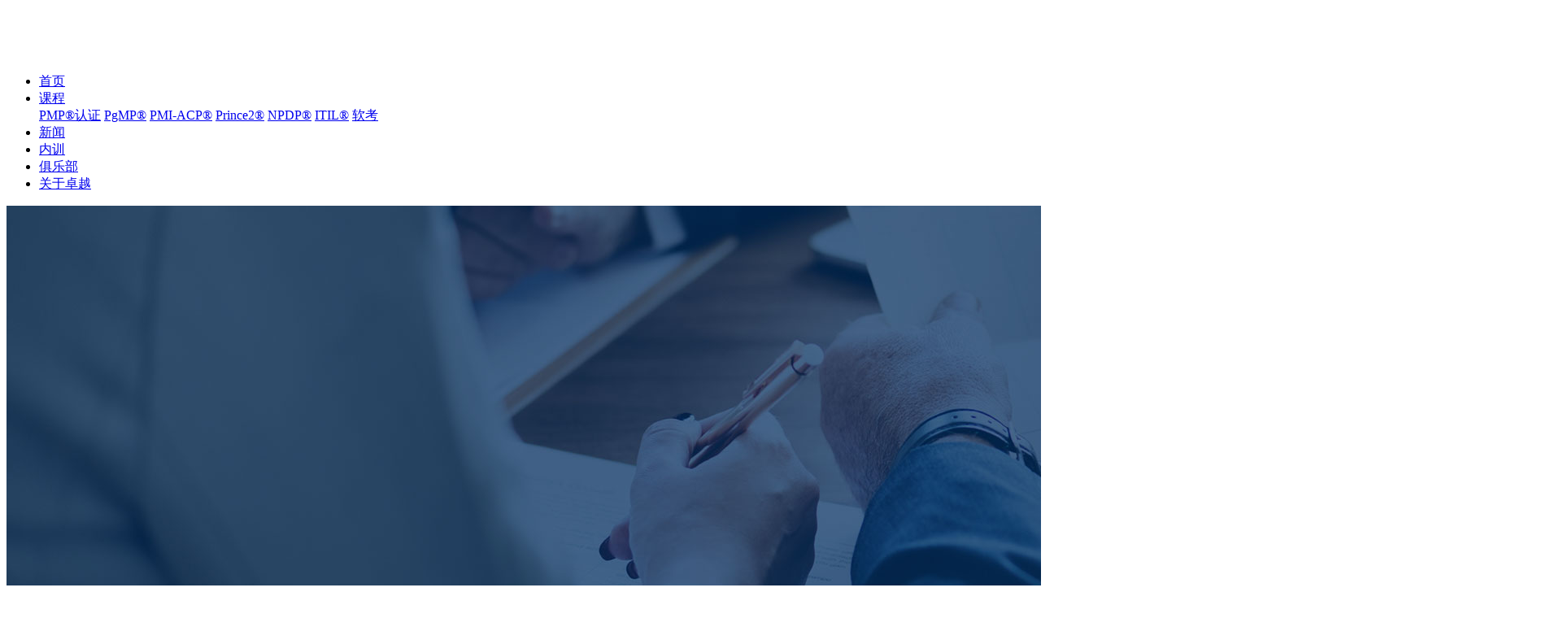

--- FILE ---
content_type: text/html
request_url: https://chinapm.org/detail/news_118.html
body_size: 23656
content:


<!DOCTYPE html>

<html xmlns="http://www.w3.org/1999/xhtml">
<head><meta charset="utf-8" /><meta name="Keywords" /><meta name="Description" /><title>
	ACP考试内容-现代卓越PMP
</title>
	<!-- 引用css -->
	<link rel="stylesheet" type="text/css" href="/xihe/css/base.css" /><link rel="stylesheet" type="text/css" href="/css/style.css" /><link rel="stylesheet" type="text/css" href="/css/swiper.min.css" /><link rel="stylesheet" type="text/css" href="/css/animate.min.css" />
	<script type="text/javascript" src="https://code.jquery.com/jquery-1.12.4.min.js"></script>
	<script src="/js/wow.js" type="text/javascript" charset="utf-8"></script>
	<script src="/js/swiper.min.js" type="text/javascript" charset="utf-8"></script>
    <link rel="stylesheet" href="/xihe/layui/css/layui.css" />
	<script type="text/javascript" src="/xihe/layui/layui.js"></script>
	<script type="text/javascript" src="/xihe/js/com.xihe.layer.js"></script>
	<script src="/js/gotoMobile.js" type="text/javascript" charset="utf-8"></script>

	<!-- Global site tag (gtag.js) - Google Analytics -->
	<script async src="https://www.googletagmanager.com/gtag/js?id=G-2XQ5JQNYFR"></script>
	<script>
		window.dataLayer = window.dataLayer || [];
		function gtag() { dataLayer.push(arguments); }
		gtag('js', new Date());

		gtag('config', 'G-2XQ5JQNYFR');
	</script>

	<!-- Google Tag Manager -->
	<script>(function (w, d, s, l, i) {
			w[l] = w[l] || []; w[l].push({
				'gtm.start':
					new Date().getTime(), event: 'gtm.js'
			}); var f = d.getElementsByTagName(s)[0],
				j = d.createElement(s), dl = l != 'dataLayer' ? '&l=' + l : ''; j.async = true; j.src =
					'https://www.googletagmanager.com/gtm.js?id=' + i + dl; f.parentNode.insertBefore(j, f);
		})(window, document, 'script', 'dataLayer', 'GTM-THGQ8V7');</script>
	<!-- End Google Tag Manager -->
<meta name="keywords" /><meta name="description" /></head>

<body>
	<!-- Google Tag Manager (noscript) -->
	<noscript><iframe src="https://www.googletagmanager.com/ns.html?id=GTM-THGQ8V7" height="0" width="0" style="display:none;visibility:hidden"></iframe></noscript>
	<!-- End Google Tag Manager (noscript) -->

    <form name="form1" method="post" action="./newsShow.aspx?id=118" id="form1" class="layui-form" lay-filter="layui-news">
<div>
<input type="hidden" name="__VIEWSTATE" id="__VIEWSTATE" value="/[base64]/mjbfljp/liJnlkoznkIblv7U75Lul5Lu35YC85Li66amx5Yqo55qE5bel5L2c5Lqk5LuYO+W5suezu+S6uuWPguS4jjvlm6LpmJ/[base64]/nOeoi+Wfueiure+8jOaCqOS6huino+WkmuWwke+8n2QCAQ9kFgJmDxUCAzU5OSdBQ1DmlY/[base64]/ogIPor4HkuabnmoTkvZznlKjmnInlk6rkupvvvJ9kAgUPZBYCZg8VAgM1OTQu5LuOM+WQhOaWuemdouihoemHj3BtcOWfueiureacuuaehOWTquS4quWlve+8n2QCBg9kFgJmDxUCAzU5MyFQTVDov5znqIvln7norq3kvJjliqPlir/[base64]/mOiDvei/meagt+e8k+ino++8jOS9oOaDs+efpemBk+WQl++8n2QCBA9kFgJmDxUCAzUzMDPog73orqnkvaDlubTolqrnmb7kuIfnmoTor4HkuabvvIzkvaDmg7Pmi6XmnInlkJfvvJ9kAgUPZBYCZg8VAgM1Mjk3MjB3K+mhueebrueyvuiLseaOqOiNkOeahOS/[base64]/lpoLkvZXvvJ9kAgkPZBYCZg8VAgMyMzc/UE1Q5Z+56K6t5LiT5a625byg5pm65Zao6ICB5biI44CK5Zao54K544CL5rS75Yqo5L2Z5rip5pyq5bC977yBZAIFDxYCHwECAxYGZg9kFgJmDxUCAzQ2NCRwbXDor4HkuablkKvph5Hph4/mmK/kuI3mmK/[base64]/[base64]/KTaXbvQGzoIGiDb+70Haf/njOaTU4=" />
</div>

<div>

	<input type="hidden" name="__VIEWSTATEGENERATOR" id="__VIEWSTATEGENERATOR" value="82A64ACB" />
</div>
        

		<section class="header header_curr" id="header_n">
			<div class="header_body">
				<div>
					<h1 class="header_body_img1"><a href="/"><img src="/images/logo001.png" alt="PMP软考报名培训机构" /></a></h1>
				</div>
				<div>
					<ul>
						<li><a href="/">首页</a></li>
						<li><a href="javascript:void(0);">课程<i class="iconfont icon-xia-copy"></i></a>
							<div class="header_link">
								<a href="http://pmp.chinapm.org/">PMP®️认证</a>
								<a href="/pgmp.html">PgMP®</a>
								<a href="/acp.html">PMI-ACP®</a>
								<a href="/prince2.html">Prince2®️</a>
								<a href="/npdp.html">NPDP®</a>
								<a href="/itil.html">ITIL®️</a>
								<a href="http://rk.chinapm.org/">软考️</a>
							</div>
						</li>
						<li><a href="/news.html">新闻</a></li>
						<li><a href="/neixun.html">内训</a></li>
						
						<li><a href="/pmclub.html" rel="nofollow">俱乐部</a></li>
						<li><a href="/about.html" rel="nofollow">关于卓越</a></li>
					</ul>
				</div>
			</div>
		</section>
<script language="javascript" src="//scripts.easyliao.com/js/easyliao.js"  class='alleasyjs1'></script>
<script type="text/javascript" charset="UTF-8" src="//scripts.easyliao.com/34077/69241.js" class='alleasyjs2'></script>
<script type="text/javascript">
	$(function(){
		for(let i =0;i<$('.esayliaobtn').length;i++){
			$('.esayliaobtn').eq(i).attr('onclick','openJesongChatByGroup(34077,45420);return false;')
		}
	})
</script>

<script type="text/javascript">
	// 头部导航js样式
	$(function() {
		if ($(document).scrollTop() > 400) {
			$('#header_n').addClass('header_w');
			$('.header_body_img1 img').attr('src', '/images/logo002.png')
		} else {
			$('#header_n').removeClass('header_w');
			$('.header_body_img1 img').attr('src', '/images/logo001.png')
		}

		var _p = 0,
			_t = 0;
		$(window).scroll(function(e) {
			_p = $(this).scrollTop();
			if (_t <= _p) { //向下滚
				$('#header_n').addClass('header_w');
				$('.header_body_img1 img').attr('src', '/images/logo002.png')
			} else if (_p < 400) { //向上滚
				$('#header_n').removeClass('header_w');
				$('.header_body_img1 img').attr('src', '/images/logo001.png')
			}
			setTimeout(function() {
				_t = _p;
			}, 0);
		});
	})
</script>


		<section class="news_banner">
			<div class="news_img">
				<img src="/images/newsShow001.jpg" />
				<div>
					<p>新闻</p>
					<div>
						<img src="/images/news001.png" />
						<p>NEWS</p>
						<img src="/images/news001.png" />
					</div>
				</div>
			</div>
		</section>
		
		<section class="newsShow_warp">
			<div class="newsShow_box">
				<div class="newsShow_box_left">
					<div class="newsShow_box_tips">
						<h1 id="html_title">ACP考试内容</h1>
						<div id="html_time"><p>时间：<span>2021-07-30</span></p><hr/><p>观看：<span>794</span>次</p><hr/><p>作者：<span></span></p><hr/><p>来源：<span></span></p></div>
					</div>
                    <div id="html_info" class="newsShow_box_info"><p><a href="http://pmp.chinapm.org" target="_self">ACP考试</a>内容</p><p><br/></p><p><a href="http://pmp.chinapm.org" target="_self">PMI-ACP考试</a>内容包含七大知识领域:</p><p><br/></p><p>敏捷原则和理念;以价值为驱动的工作交付;干系人参与;团队绩效;适应性规划;问题探测与解决;持续改进(产品、流程、人员)。</p><p><br/></p></div>
					
					<div style="margin-top:40px; overflow:hidden;">
						<div class="bdsharebuttonbox fr">
							 <a href="#" class="bds_more" data-cmd="more"></a>
							 <a href="#" class="bds_qzone" data-cmd="qzone" title="分享到QQ空间"></a>
							 <a href="#" class="bds_tsina" data-cmd="tsina" title="分享到新浪微博"></a>
							 <a href="#" class="bds_tqq" data-cmd="tqq" title="分享到腾讯微博"></a>
							 <a href="#" class="bds_renren" data-cmd="renren" title="分享到人人网"></a>
							 <a href="#" class="bds_weixin" data-cmd="weixin" title="分享到微信"></a>
						</div>
						<script>window._bd_share_config = { "common": { "bdSnsKey": {}, "bdText": "", "bdMini": "2", "bdMiniList": false, "bdPic": "", "bdStyle": "0", "bdSize": "24" }, "share": {}, "image": { "viewList": ["qzone", "tsina", "tqq", "renren", "weixin"], "viewText": "分享到：", "viewSize": "16" }, "selectShare": { "bdContainerClass": null, "bdSelectMiniList": ["qzone", "tsina", "tqq", "renren", "weixin"] } }; with (document) 0[(getElementsByTagName('head')[0] || body).appendChild(createElement('script')).src = 'http://bdimg.share.baidu.com/static/api/js/share.js?v=89860593.js?cdnversion=' + ~(-new Date() / 36e5)];
						</script>
					</div>

                    <div id="newOth" style="width:100%; margin-top:40px; padding-top:20px; border-top:1px dashed #e3e3e3; line-height:24px;"><br>下一篇：<a href="/detail/news_121.html">ACP考试时间</a><br>上一篇：<a href="/detail/news_117.html">ACP报考条件</a></div>

				</div>
                


<div class="silder_box">
	

	<div class="side_news_list">
		<h3 class="side_tip">热点文章推荐</h3>
		<hr />
		<ul>
            
                    <li><i></i><a href="/detail/news_600.html"><p>对于PMP远程培训，您了解多少？</p></a></li>
                
                    <li><i></i><a href="/detail/news_599.html"><p>ACP敏捷管理证书有什么作用？</p></a></li>
                
                    <li><i></i><a href="/detail/news_597.html"><p>pmp证书是什么？</p></a></li>
                
                    <li><i></i><a href="/detail/news_596.html"><p>企业内训课程分类包括哪些？</p></a></li>
                
                    <li><i></i><a href="/detail/news_595.html"><p>计算机软考证书的作用有哪些？</p></a></li>
                
                    <li><i></i><a href="/detail/news_594.html"><p>从3各方面衡量pmp培训机构哪个好？</p></a></li>
                
                    <li><i></i><a href="/detail/news_593.html"><p>PMP远程培训优劣势分析？</p></a></li>
                
                    <li><i></i><a href="/detail/news_592.html"><p>什么是ACP敏捷管理？</p></a></li>
                
                    <li><i></i><a href="/detail/news_591.html"><p>pmp证书的含金量体现在哪？</p></a></li>
                
                    <li><i></i><a href="/detail/news_590.html"><p>企业内训课程计划的作用深入分析？</p></a></li>
                

		</ul>
		
	</div>

	<div class="side_news_list">
		<h3 class="side_tip">卓越动态</h3>
		<hr />
		<ul>
            
                    <li><i></i><a href="/detail/news_598.html"><p>关于2023年度PMI认证考试计划的通知</p></a></li>
                
                    <li><i></i><a href="/detail/news_547.html"><p>关于2022年7月30日上午PMI认证考试的报名通知</p></a></li>
                
                    <li><i></i><a href="/detail/news_542.html"><p>关于举办原2022年3月27日PMI认证考试有关事项的通知</p></a></li>
                
                    <li><i></i><a href="/detail/news_531.html"><p>原来疫情焦虑还能这样缓解，你想知道吗？</p></a></li>
                
                    <li><i></i><a href="/detail/news_530.html"><p>能让你年薪百万的证书，你想拥有吗？</p></a></li>
                
                    <li><i></i><a href="/detail/news_529.html"><p>20w+项目精英推荐的俱乐部，你想加入吗？</p></a></li>
                
                    <li><i></i><a href="/detail/news_284.html"><p>保持企业常青秘诀 </p></a></li>
                
                    <li><i></i><a href="/detail/news_267.html"><p>项目组合管理实践新思考 | 张智喨老师受邀出席第十届PMO大会</p></a></li>
                
                    <li><i></i><a href="/detail/news_266.html"><p>PMP证书含金量如何？</p></a></li>
                
                    <li><i></i><a href="/detail/news_237.html"><p>PMP培训专家张智喨老师《喨点》活动余温未尽！</p></a></li>
                

		</ul>
		
	</div>
				
	<div class="side_news_list">
		<h3 class="side_tip">行业新闻</h3>
		<hr />
		<ul>
            
                    <li><i></i><a href="/detail/news_464.html"><p>pmp证书含金量是不是很高？</p></a></li>
                
                    <li><i></i><a href="/detail/news_10.html"><p>【通知】2021年上半年软考成绩查询已开通</p></a></li>
                
                    <li><i></i><a href="/detail/news_4.html"><p>【通知】5月份NPDP考试出成绩啦！</p></a></li>
                
			
		</ul>
		
	</div>
</div>
				
			</div>
		</section>
        

<section class="footer">
	<div class="footer_warp">
		<div class="footer_left">
			<h4>留言咨询</h4>
			<div class="footer_left_item">
				<div class="footer_left_main">
					<div>
						<span>*</span>
						<input type="text" name="xi_name" id="xi_name" placeholder="姓名(必填)" />
					</div>
					<div>
						<span>*</span>
						<input type="text" name="xi_mobile" id="xi_mobile" placeholder="电话(最长11位)" />
					</div>
				</div>
				<div class="footer_left_main">
					<div>
						<span>*</span>
						<input type="text" name="xi_workYear" id="xi_workYear" placeholder="工作年限" />
					</div>
					<div>
						<span>*</span>
						<input type="text" name="xi_education" id="xi_education" placeholder="最高学历" />
					</div>
				</div>
				<div class="footer_input">
					<div>
						<span>*</span>
						<select id="xi_section" name="xi_section">
							<option value="PMP">PMP-项目管理认证</option>
							<option value="ACP">ACP-敏捷管理认证</option>
							<option value="NPDP">NPDP-产品管理认证</option>
							<option value="PGMP">PgMP-项目集管理认证</option>
							<option value="ITIL">ITIL-信息技术基础架构库</option>
							<option value="软考(中级)">软考-系统集成工程师(中级)</option>
							<option value="软考(高级)">软考-信息系统管理师(高级)</option>
						</select>
					</div>
				</div>
				<a href="javascript:void(0)" id="xi_msg_btn">立即报名</a>
			</div>
		</div>
		<div class="footer_left">
			<h4>联系方式</h4>
			<div class="footer_tips">
				<div><p>电话:400-666-5670</p><p>传真:010-58203178</p></div>
				<p>地址:北京市朝阳区建国路93号万达广场2号楼302室</p>
				<div class="footer_img">
					<div>
						<img src="/images/foot001.jpg" >
						<p>现代卓越公众号</p>
					</div>
					<div>
						<img src="/images/foot002.jpg" >
						<p>官方客服1</p>
					</div>
					<div>
						<img src="/images/foot003.jpg" >
						<p>官方客服2</p>
					</div>
				</div>
			</div>
		</div>
		<div class="footer_right">
			<h4>快速导航</h4>
			<div class="footer_right_body">
				<a href="/" rel="nofollow">首页</a>
				<a href="/newslist.aspx" rel="nofollow">新闻</a>
				<a href="/neixun.html" rel="nofollow">内训</a>
				<a href="/pmclub.html" rel="nofollow">PMclub俱乐部</a>
			</div>
			<div class="footer_right_body">
				
				<a href="http://www.chinapm.org">PMP证书</a>
				<a href="/about.html" rel="nofollow">关于卓越</a>
				<a href="http://www.chinapm.org">软考报名</a>
				<a href="/sitemap.aspx" rel="nofollow">网站地图</a>
				
			</div>
			<div class="footer_right_body">
				<!--友链及商务合作：QQ3520975238/18500832402 -->
			</div>
			
			<div class="footer_right_body" style="justify-content:flex-start;">
				<img src="/images/icp.png" style="margin-right:10px;padding-top: 2px;width: 16px;height: 16px;"/>
				<a href="http://www.beian.gov.cn/portal/registerSystemInfo?recordcode=11010502044878" style="font-size:14px;color:#fff" target="_blank">公网安备:11010502044878</a>
			</div>
			<div class="footer_right_item">
				<p>Copyright © <span id="foot_xl_copyright">www.chinapm.org</span> ALL Rights Reserved</p>
				<a href="https://beian.miit.gov.cn/#/Integrated/index" id="foot_xh_icp" rel="nofollow" targer="_blank">京ICP备11013658号-2</a>
				<p>注：未经北京泛华卓越企业管理顾问有限公司书面授权，请勿转载网站内容及布局，或者建立镜像，违者依法必究。</p>
				<p>PMI, PMP, PgMP, PMI-ACP, PMI-PBA and PMBOK are registered marks of the Project Management Institute, Inc.</p>
			</div>
		</div>
	</div>
	<div id="foot_jsBox" class="hd"><script>
(function(){
    var bp = document.createElement("script");
    var curProtocol = window.location.protocol.split(":")[0];
    if (curProtocol === "https"){
   bp.src = "https://zz.bdstatic.com/linksubmit/push.js";
  }
  else{
  bp.src = "http://push.zhanzhang.baidu.com/push.js";
  }
    var s = document.getElementsByTagName("script")[0];
    s.parentNode.insertBefore(bp, s);
})();
</script>
<script>
var _hmt = _hmt || [];
(function() {
  var hm = document.createElement("script");
  hm.src = "https://hm.baidu.com/hm.js?86de6119e0558f4bbcd5b2dcfa487c9b";
  var s = document.getElementsByTagName("script")[0]; 
  s.parentNode.insertBefore(hm, s);
})();
</script></div>
</section>

<section class="slide_tool">
	<div class="slide_tool_item">
		<a href="javascript:void(0)" target="_blank" class="esayliaobtn">
			<i class="slide_tool_icon_01"></i>
			<span>在线咨询</span>
			<label>5</label>
		</a>
	</div>
	<!--
	<div class="slide_tool_item">
		<a href="javascript:void(0)">
			<i class="slide_tool_icon_02"></i>
			<span>免费试听</span>
		</a>
	</div>
	-->
	<div class="slide_tool_item">
		<a href="javascript:void(0)">
			<i class="slide_tool_icon_03"></i>
			<span>电话咨询</span>
			<label>3</label>
		</a>
		<div class="slide_phoneBox">
			<i></i>
			<p>15011540270</p>
		</div>
	</div>
	<div class="slide_tool_item">
		<a href="javascript:void(0)" target="_blank" class="esayliaobtn">
			<i class="slide_tool_icon_04"></i>
			<span>企业服务</span>
		</a>
	</div>
	<div class="slide_tool_item">
		<a href="javascript:void(0)">
			<i class="slide_tool_icon_05"></i>
			<span>微信咨询</span>
		</a>
		<div class="slide_wxCode">
			<i></i>
			<p><img alt="软考报名咨询" src="/images/wechatQRcode_zixun.jpg" /></p>
		</div>
	</div>
	
	<div class="slide_tool_item">
		<a href="javascript:void(0)">
			<i class="slide_tool_icon_07"></i>
			<span>公众号</span>
		</a>
		<div class="slide_wxCode">
			<i></i>
			<p><img alt="现代卓越公众号" src="/images/wechatQRcode_mp.jpg" /></p>
		</div>
	</div>
	<p class="slide_tool_top"><a href="javascript:gotoTop()"><img alt="关注软考" src="/images/zimg_116.png" /></a></p>
</section>


<script type="text/javascript">
	$(function () {
		$("#xi_msg_btn").click(function () {
			var _name = $("#xi_name").val();
			var _mobile = $("#xi_mobile").val();
			var _education = $("#xi_education").val();
			var _workYear = $("#xi_workYear").val();
			var _section = $("#xi_section").val();

			var _err = ''
			if (_name.length <= 0 || _name.length > 10) {
				_err = '请填写姓名，且不能超过10个字符';
			}
			if (_err == '') {
				var reg = /^1[3456789]\d{9}$/;
				if (!reg.test(_mobile)) {
					_err = '请正确填写11位手机号';
				}
			}
			if (_err == '') {
				if (_education.length <= 0 || _education.length > 10) {
					_err = '请填写学历，且不能超过10个字符';
				}
			}
			if (_err == '') {
				if (_workYear.length <= 0 || _workYear.length > 10) {
					_err = '请填写工作年限，且不能超过10个字符';
				}
			}

			if (_err == '') {
				//console.log("/message.aspx?name=" + encodeURIComponent(_name) + "&mobile=" + encodeURIComponent(_mobile) + "&education=" + encodeURIComponent(_education) + "&workYear=" + encodeURIComponent(_workYear) + "&section=" + encodeURIComponent(_section) + "&come=" + encodeURIComponent("底部报名"));
				$.getJSON("/message.aspx?name=" + encodeURIComponent(_name) + "&mobile=" + encodeURIComponent(_mobile) + "&education=" + encodeURIComponent(_education) + "&workYear=" + encodeURIComponent(_workYear) + "&section=" + encodeURIComponent(_section) + "&come=" + encodeURIComponent("底部报名"), function (json) {
					if (json.ers == 0) {
						alert(json.msg);
						window.location.href = window.location.href;
					} else {
						alert(json.msg);
					}
				});
			} else {
				alert(_err);
			}
		})
	})
</script>

<script type="text/javascript">
	function gotoTop() {
		$('body,html').animate({ scrollTop: 0 }, 500);
	}
</script>
    </form>
</body>
</html>
<script type="text/javascript">
layui.use(['form', 'layedit', 'laydate'], function(){
  var form = layui.form
  ,layer = layui.layer
  ,layedit = layui.layedit
  ,laydate = layui.laydate;
  
});
</script>